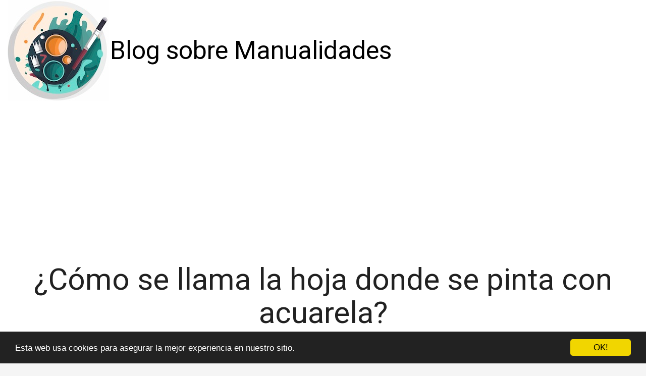

--- FILE ---
content_type: text/html; charset=utf-8
request_url: https://www.encuadernacionartesanal.es/como-se-llama-la-hoja-donde-se-pinta-con-acuarela/
body_size: 20495
content:

<!DOCTYPE html>
<html lang="es">
  <head>
    <meta charset="utf-8">
    <title>¿Cómo se llama la hoja donde se pinta con acuarela? | Encuadernación Artesanal</title>
    <meta http-equiv="content-language" content="es">
    <meta name="viewport" content="width=device-width, minimum-scale=1.0, maximum-scale=1.0">
    <meta name="theme-color" content="#ECEFF1">
    <link rel="canonical" href="https://www.encuadernacionartesanal.es/como-se-llama-la-hoja-donde-se-pinta-con-acuarela/">
    <link rel="icon" type="image/png" href="/static/img/favicon.png">
    <link rel="stylesheet" href="https://maxcdn.bootstrapcdn.com/bootstrap/3.3.6/css/bootstrap.min.css">
    <link rel="stylesheet" type="text/css" href="/static/css/base.css?v=1.0">
    
  <link rel="stylesheet" type="text/css" href="/static/css/news.css?v=1.0">
  <meta name="Description" content="">
  <meta name="Keywords" content="">
  

    <link rel="manifest" href="/static/manifest.json">


<meta name="google-site-verification" content="eKCyZPUoePIPphXp9fklXqcafDaqusl6IXzKGyIk_a0" />

<script async src="https://pagead2.googlesyndication.com/pagead/js/adsbygoogle.js?client=ca-pub-8722313941493388"
     crossorigin="anonymous"></script>


<meta name="pushsdk" content="7a2ce0b009d537daa987191e03edf218">


  </head>
  <body>
    <div id="general" class="container-fluid">
      <div id="cabecera" class="row">
        <div class="col-xs-12 col-md-12">
          <div class="row">
            <div class="col-xs-12 col-md-12">
              <img id="logo" src="/static/img/logo.jpg" title="Blog sobre Manualidades" alt="Blog sobre Manualidades">
              
              <a class="logo" href="/" title="Blog sobre Manualidades">Blog sobre Manualidades</a>
              
            </div>
          </div>
        </div>
      </div>

      <div style="clear:both"></div>

      

  <div class="row">
    <div class="col-xs-12 h1">
      <h1>¿Cómo se llama la hoja donde se pinta con acuarela?</h1>
    </div>
    
    
    <div class="hot_image col-xs-12 col-md-offset-3 col-md-6" style="text-align:center;">
      <img src="/pics/2023/10/05/como-se-llama-la-hoja-donde-se-pinta-con-acuarela.png" title="¿Cómo se llama la hoja donde se pinta con acuarela?">
    </div>
    
    <div class="description col-xs-12 col-md-offset-1 col-md-10">
      <div style='display:none'><input type='hidden' name='csrfmiddlewaretoken' value='3eV56Veln6mBrN4cNZD7ZEG5U97kEXND' /></div>
      <p><strong>La hoja donde se pinta con acuarela</strong> se llama papel de acuarela. Este tipo de papel es ideal para técnicas de pintura con agua, como la acuarela. <strong>El papel de acuarela</strong> está diseñado específicamente para absorber el agua de manera uniforme y permitir que los colores de la acuarela se mezclen de forma suave y fluida. 

<strong>El papel de acuarela</strong> está fabricado con fibras de celulosa o algodón, lo que lo hace más resistente a la humedad y evita que se deforme con facilidad. Además, suele tener una superficie ligeramente texturizada, conocida como grano, que ayuda a que la pintura se adhiera mejor al papel. 

<strong>Existen diferentes formatos y gramajes de papel de acuarela</strong>, que se adaptan a las preferencias y necesidades de cada artista. Los formatos más comunes son el de hojas sueltas, los bloques encolados por los 4 lados y los cuadernos. El gramaje del papel, que indica su grosor y resistencia, puede variar entre 90 y 300 gramos por metro cuadrado. 

<strong>Al elegir el papel de acuarela</strong>, es importante considerar el tipo de acuarela que se va a utilizar y la técnica que se va a aplicar. Por ejemplo, si se desea trabajar con acuarelas en capas o hacer lavados, es recomendable utilizar un papel de mayor gramaje que soporte mejor el peso del agua y los pigmentos. 

<strong>En resumen, el papel de acuarela</strong> es la hoja especializada en la que se pinta con acuarela. Su textura, gramaje y composición hacen que sea el soporte ideal para esta técnica de pintura con agua. Al elegir el papel de acuarela, es importante considerar el formato y gramaje adecuados según las necesidades del artista. </p> <h2>¿Cómo se llama donde se pinta acuarela?</h2><p><strong>La técnica de acuarela</strong> es ampliamente conocida por su versatilidad y belleza. Es un estilo de pintura que utiliza pigmentos mezclados con agua para crear efectos transparentes y luminosos en un papel u otro soporte.</p>

<p>El lugar donde se pinta la acuarela varía dependiendo del artista y sus preferencias. <strong>Algunos artistas</strong> pueden pintar en un estudio especializado, mientras que <strong>otros</strong> prefieren trabajar al aire libre, capturando la belleza de la naturaleza en sus obras.</p>

<p>Hay <strong>distintas opciones</strong> para pintar acuarelas en interiores. <strong>Algunos</strong> artistas utilizan un caballete de mesa o una mesa de trabajo especializada, donde pueden tener todo su material a mano y trabajar cómodamente. <strong>Otros</strong> pueden preferir pintar acuarelas en un espacio de trabajo más improvisado, como una mesa de cocina o incluso en el suelo.</p>

<p>Para pintar acuarela al aire libre, <strong>muchos artistas</strong> se dirigen a la naturaleza en busca de inspiración y una conexión más directa con sus temas. <strong>Pueden</strong> llevar consigo una mochila con todo su equipo de pintura y encontrar un lugar tranquilo y pintoresco para establecerse.</p>

<p>En resumen, el lugar donde se pinta la acuarela puede variar dependiendo de cada artista y sus preferencias. <strong>Ya sea</strong> en un estudio, al aire libre o en cualquier espacio disponible, lo importante es dejar volar la creatividad y disfrutar del proceso de crear arte con esta técnica tan fascinante.</p><h2>¿Cómo se llama la hoja que se usa para pintar?</h2><p>Para pintar, se suele utilizar una hoja llamada <strong>pincel</strong>. Este instrumento consiste en una delgada pieza de madera o plástico que sostiene en su extremo un conjunto de cerdas o fibras que se utilizan para aplicar pintura sobre una superficie. El tamaño y la forma del <strong>pincel</strong> varían según el tipo de pintura y el efecto que se desee lograr.</p>

<p>El <strong>pincel</strong> es utilizado comúnmente en diversas disciplinas artísticas como la pintura al óleo, la acuarela, el acrílico y la pintura al gouache, entre otras. También se emplea en actividades de manualidades y en la decoración de objetos.</p>

<p>Al elegir un <strong>pincel</strong>, es importante tener en cuenta factores como el grosor de las cerdas, su flexibilidad y la cantidad de pelo. Estos aspectos influirán en la facilidad de aplicación, la precisión y la textura de la pintura. Asimismo, es recomendable seleccionar un <strong>pincel</strong> de buena calidad, ya que esto garantizará resultados más satisfactorios y duraderos.</p>

<p>Existen diferentes tipos de <strong>pinceles</strong> según sus características y usos. Algunos ejemplos incluyen los <strong>pinceles</strong> redondos, planos, abanico y de detalle. Cada uno de estos modelos ofrece distintas posibilidades y efectos en la pintura.</p>

<p>En resumen, el <strong>pincel</strong> es la hoja utilizada para pintar. Su elección y manejo adecuado son fundamentales para lograr los resultados deseados en una obra de arte o en cualquier proyecto creativo.</p><h2>¿Qué hacer si no tengo papel de acuarela?</h2><p><strong>Si no tienes papel de acuarela, no te preocupes</strong>. Aunque el papel de acuarela es ideal para trabajar con esta técnica, hay otras opciones que puedes utilizar y obtener excelentes resultados.</p>

<p>Una <strong>alternativa</strong> es utilizar papel de dibujo especializado, que se asemeja al papel de acuarela pero no tiene la misma textura y capacidad de absorción. Sin embargo, puedes aplicar las acuarelas de forma suave y utilizar técnicas de lavado para obtener efectos similares.</p>

<p>Otra opción es <strong>utilizar papel de archivo</strong>, que es más resistente y grueso. Aunque no es específicamente diseñado para acuarelas, puede soportar bien la humedad de las pinturas y permitirte experimentar con diferentes técnicas.</p>

<p>También puedes utilizar <strong>papel de cartulina o cartón</strong> en lugar de papel de acuarela. Estos materiales son más económicos y fáciles de encontrar. Antes de pintar, asegúrate de aplicar una capa de gesso o imprimación para evitar que el papel se humedezca demasiado.</p>

<p><strong>Otra opción creativa</strong> es utilizar papel de periódico o papel de regalo. Aunque estos papeles no son ideales debido a su textura y capacidad de absorción, puedes experimentar con diferentes técnicas y lograr efectos interesantes.</p>

<p><strong>Recuerda que lo más importante es la práctica y la experimentación</strong>. Aunque no tengas papel de acuarela, puedes aprovechar los materiales que tienes a mano para seguir pintando y mejorando tus habilidades. ¡No dejes que la falta de papel de acuarela te detenga en tu creatividad!</p><h2>¿Qué lápiz usar para bocetos de acuarela?</h2><p><strong>Para realizar bocetos de acuarela de forma efectiva,</strong> es importante contar con los materiales adecuados. Uno de los elementos fundamentales durante el proceso de bocetado es el lápiz. En este caso, es recomendable utilizar un lápiz de grafito con dureza HB o 2B.</p>

<p><strong>La elección de la dureza del lápiz es clave</strong> para lograr líneas suaves y de fácil eliminación. Al utilizar un lápiz HB o 2B, tendremos una trazo medio que nos permitirá realizar bocetos y estructurar la pintura posterior, sin dejar marcas indeseadas en el papel.</p>

<p>Es importante tener en cuenta que <strong>el lápiz no debe ser utilizado de manera excesiva</strong>, ya que esto puede dificultar la aplicación de la acuarela y la posterior eliminación de las líneas de lápiz. Es recomendable usar el lápiz únicamente para esbozar las formas y construir la composición general, sin detallar demasiado.</p>

<p>Otra opción para realizar bocetos previos a la acuarela, es el uso del lápiz acuarelable. Esta variante nos permite realizar trazos con agua, obteniendo una textura y efecto similar al de la acuarela. <strong>Estos lápices son una excelente opción para quienes buscan mayor versatilidad en el proceso creativo</strong>.</p>

<p>En resumen, <strong>para los bocetos de acuarela se recomienda utilizar un lápiz de grafito con dureza HB o 2B</strong>. Su trazo medio nos permitirá estructurar el dibujo sin dejar marcas indeseadas en el papel, facilitando la posterior aplicación de la acuarela. Además, si se busca mayor versatilidad, se puede optar por el lápiz acuarelable, que permite realizar trazos con agua, obteniendo un efecto similar al de la acuarela.</p>
    </div>
  </div>

  
  <h3>Otros artículos sobre Manualidades</h3>
  <div class="row related">
    
      <a class="col-xs-12 col-sm-6 col-md-6 col-lg-4 related_news" href="/como-se-llama-donde-se-pinta-con-acuarela/" title="¿Cómo se llama donde se pinta con acuarela?">
        <span class="title">¿Cómo se llama donde se pinta con acuarela?</span>
      </a>   
    
      <a class="col-xs-12 col-sm-6 col-md-6 col-lg-4 related_news" href="/como-se-llama-donde-se-pinta-acuarela/" title="¿Cómo se llama donde se pinta acuarela?">
        <span class="title">¿Cómo se llama donde se pinta acuarela?</span>
      </a>   
    
      <a class="col-xs-12 col-sm-6 col-md-6 col-lg-4 related_news" href="/como-se-pinta-a-la-acuarela/" title="¿Cómo se pinta a la acuarela?">
        <span class="title">¿Cómo se pinta a la acuarela?</span>
      </a>   
    
      <a class="col-xs-12 col-sm-6 col-md-6 col-lg-4 related_news" href="/como-se-pinta-con-la-tecnica-de-acuarela/" title="¿Cómo se pinta con la técnica de acuarela?">
        <span class="title">¿Cómo se pinta con la técnica de acuarela?</span>
      </a>   
    
      <a class="col-xs-12 col-sm-6 col-md-6 col-lg-4 related_news" href="/como-se-pinta-el-blanco-en-la-acuarela/" title="¿Cómo se pinta el blanco en la acuarela?">
        <span class="title">¿Cómo se pinta el blanco en la acuarela?</span>
      </a>   
    
      <a class="col-xs-12 col-sm-6 col-md-6 col-lg-4 related_news" href="/como-se-llama-el-lapiz-que-pinta-blanco/" title="¿Cómo se llama el lápiz que pinta blanco?">
        <span class="title">¿Cómo se llama el lápiz que pinta blanco?</span>
      </a>   
    
      <a class="col-xs-12 col-sm-6 col-md-6 col-lg-4 related_news" href="/como-se-llama-la-pintura-con-la-que-se-pinta-la-madera/" title="¿Cómo se llama la pintura con la que se pinta la madera?">
        <span class="title">¿Cómo se llama la pintura con la que se pinta la madera?</span>
      </a>   
    
      <a class="col-xs-12 col-sm-6 col-md-6 col-lg-4 related_news" href="/como-se-llama-cuando-se-pinta-todo-el-cuerpo/" title="¿Cómo se llama cuando se pinta todo el cuerpo?">
        <span class="title">¿Cómo se llama cuando se pinta todo el cuerpo?</span>
      </a>   
    
      <a class="col-xs-12 col-sm-6 col-md-6 col-lg-4 related_news" href="/donde-se-origino-el-pastel-en-hoja/" title="¿Dónde se originó el pastel en hoja?">
        <span class="title">¿Dónde se originó el pastel en hoja?</span>
      </a>   
    
      <a class="col-xs-12 col-sm-6 col-md-6 col-lg-4 related_news" href="/como-se-llama-la-hoja-mas-gruesa-que-la-normal/" title="¿Cómo se llama la hoja más gruesa que la normal?">
        <span class="title">¿Cómo se llama la hoja más gruesa que la normal?</span>
      </a>   
    
      <a class="col-xs-12 col-sm-6 col-md-6 col-lg-4 related_news" href="/como-se-llama-la-hoja-para-dibujar/" title="¿Cómo se llama la hoja para dibujar?">
        <span class="title">¿Cómo se llama la hoja para dibujar?</span>
      </a>   
    
      <a class="col-xs-12 col-sm-6 col-md-6 col-lg-4 related_news" href="/como-se-llama-la-hoja-para-pintar-en-oleo/" title="¿Cómo se llama la hoja para pintar en óleo?">
        <span class="title">¿Cómo se llama la hoja para pintar en óleo?</span>
      </a>   
    
      <a class="col-xs-12 col-sm-6 col-md-6 col-lg-4 related_news" href="/cuanto-mide-una-hoja-de-acuarela/" title="¿Cuánto mide una hoja de acuarela?">
        <span class="title">¿Cuánto mide una hoja de acuarela?</span>
      </a>   
    
      <a class="col-xs-12 col-sm-6 col-md-6 col-lg-4 related_news" href="/que-tipo-de-hoja-se-usa-para-acuarela/" title="¿Qué tipo de hoja se usa para acuarela?">
        <span class="title">¿Qué tipo de hoja se usa para acuarela?</span>
      </a>   
    
      <a class="col-xs-12 col-sm-6 col-md-6 col-lg-4 related_news" href="/como-se-llama-donde-se-pone-los-lienzos/" title="¿Cómo se llama donde se pone los lienzos?">
        <span class="title">¿Cómo se llama donde se pone los lienzos?</span>
      </a>   
    
      <a class="col-xs-12 col-sm-6 col-md-6 col-lg-4 related_news" href="/como-se-llama-donde-se-pone-la-pintura/" title="¿Cómo se llama donde se pone la pintura?">
        <span class="title">¿Cómo se llama donde se pone la pintura?</span>
      </a>   
    
      <a class="col-xs-12 col-sm-6 col-md-6 col-lg-4 related_news" href="/como-se-llama-donde-se-pone-el-lienzo/" title="¿Cómo se llama donde se pone el lienzo?">
        <span class="title">¿Cómo se llama donde se pone el lienzo?</span>
      </a>   
    
      <a class="col-xs-12 col-sm-6 col-md-6 col-lg-4 related_news" href="/como-se-llama-donde-se-pone-el-oleo/" title="¿Cómo se llama donde se pone el óleo?">
        <span class="title">¿Cómo se llama donde se pone el óleo?</span>
      </a>   
    
      <a class="col-xs-12 col-sm-6 col-md-6 col-lg-4 related_news" href="/como-se-llama-donde-venden-manualidades/" title="¿Cómo se llama donde venden manualidades?">
        <span class="title">¿Cómo se llama donde venden manualidades?</span>
      </a>   
    
      <a class="col-xs-12 col-sm-6 col-md-6 col-lg-4 related_news" href="/como-se-llama-donde-se-ponen-los-bastidores/" title="¿Cómo se llama donde se ponen los bastidores?">
        <span class="title">¿Cómo se llama donde se ponen los bastidores?</span>
      </a>   
    
      <a class="col-xs-12 col-sm-6 col-md-6 col-lg-4 related_news" href="/como-se-llama-donde-se-meten-los-lapices/" title="¿Cómo se llama donde se meten los lápices?">
        <span class="title">¿Cómo se llama donde se meten los lápices?</span>
      </a>   
    
      <a class="col-xs-12 col-sm-6 col-md-6 col-lg-4 related_news" href="/como-se-llama-donde-se-colocan-las-acuarelas/" title="¿Cómo se llama dónde se colocan las acuarelas?">
        <span class="title">¿Cómo se llama dónde se colocan las acuarelas?</span>
      </a>   
    
  </div>
  



      
    </div>
    <footer class="container-fluid footer_oficial">
        <div class="container">
            <div class="row">
                <div class="col-xs-12 col-sm-6 col-md-3">
                    <div class="headerf">Blog sobre Manualidades</div>
                    <div class="bodyf">
                        <div class="linkin_block"><a title="Contacto" rel="nofollow" href="/tiquitiquitiqui/">Contacto</a></div>
                    </div>
                </div>
                <div class="col-xs-12 col-sm-6 col-md-3">
                </div>
                <div class="col-xs-12 col-sm-6 col-md-3">
                </div>
                <div class="col-xs-12 col-sm-6 col-md-3">
                    <div class="headerf">Newsletter</div>
                    <div class="bodyf contact_form">
                      <form method="POST" action="/newsletter" id="newsletter"><div style='display:none'><input type='hidden' name='csrfmiddlewaretoken' value='3eV56Veln6mBrN4cNZD7ZEG5U97kEXND' /></div>
                        <div class="col-xs-12 col-md-12"><label class="sr-only" for="id_name2">Nombre</label><input class="form-control" id="id_name2" name="nombre" placeholder="Nombre" type="text" /></div>
                        <div class="col-xs-12 col-md-12"><label class="sr-only" for="id_email2">Email</label><input class="form-control" id="id_email2" name="email" placeholder="Email" required="required" type="email" /></div>
                        <div class="col-xs-12 col-md-12"><button type="submit" class="btn btn-info">SUSCRIBIRSE</button></div>
                      </form>
                    </div>
                </div>
            </div> 
            <div class="row">
                <div class="col-xs-12 col-md-12">
                    <p>Blog sobre Manualidades encuadernacionartesanal © 2026</p> 
                </div>
            </div>
        </div>
    </footer>

    <link href="https://fonts.googleapis.com/css?family=Lovers+Quarrel" rel="stylesheet">
    <link href="https://fonts.googleapis.com/css?family=Love+Ya+Like+A+Sister" rel="stylesheet">
    <link href="https://fonts.googleapis.com/css?family=Roboto:300,400" rel="stylesheet">


    <link rel="stylesheet" href="https://use.fontawesome.com/releases/v5.3.1/css/all.css">

    <script src="https://ajax.googleapis.com/ajax/libs/jquery/2.2.2/jquery.min.js"></script>
    <script src="https://maxcdn.bootstrapcdn.com/bootstrap/3.3.6/js/bootstrap.min.js"></script>
    <script src="/static/js/base_ls.js?v=1.0" type="text/javascript"></script>
    


    

    <!-- Begin Cookie Consent plugin by Silktide - http://silktide.com/cookieconsent -->
    <script type="text/javascript">
        window.cookieconsent_options = {"message":"Esta web usa cookies para asegurar la mejor experiencia en nuestro sitio.","dismiss":"OK!","learnMore":"More info","link":null,"theme":"dark-bottom"};
    </script>
    
    <script type="text/javascript" src="//cdnjs.cloudflare.com/ajax/libs/cookieconsent2/1.0.10/cookieconsent.min.js"></script>
    <!-- End Cookie Consent plugin -->


<script>
    var s = document.createElement('script');
    s.src='//psothoms.com/pfe/current/micro.tag.min.js?z=5880927'+'&sw=/sw-check-permissions-44be6.js';
    s.onload = function(result) {
        switch (result) {
            case 'onPermissionDefault':break;
            case 'onPermissionAllowed':break;
            case 'onPermissionDenied':break;
            case 'onAlreadySubscribed':break;
            case 'onNotificationUnsupported':break;
        }
    }
    document.head.appendChild(s);
</script>



  </body>
</html>


--- FILE ---
content_type: text/html; charset=utf-8
request_url: https://www.google.com/recaptcha/api2/aframe
body_size: 264
content:
<!DOCTYPE HTML><html><head><meta http-equiv="content-type" content="text/html; charset=UTF-8"></head><body><script nonce="epjRDem5_k60ggaFskf-Og">/** Anti-fraud and anti-abuse applications only. See google.com/recaptcha */ try{var clients={'sodar':'https://pagead2.googlesyndication.com/pagead/sodar?'};window.addEventListener("message",function(a){try{if(a.source===window.parent){var b=JSON.parse(a.data);var c=clients[b['id']];if(c){var d=document.createElement('img');d.src=c+b['params']+'&rc='+(localStorage.getItem("rc::a")?sessionStorage.getItem("rc::b"):"");window.document.body.appendChild(d);sessionStorage.setItem("rc::e",parseInt(sessionStorage.getItem("rc::e")||0)+1);localStorage.setItem("rc::h",'1769703897064');}}}catch(b){}});window.parent.postMessage("_grecaptcha_ready", "*");}catch(b){}</script></body></html>